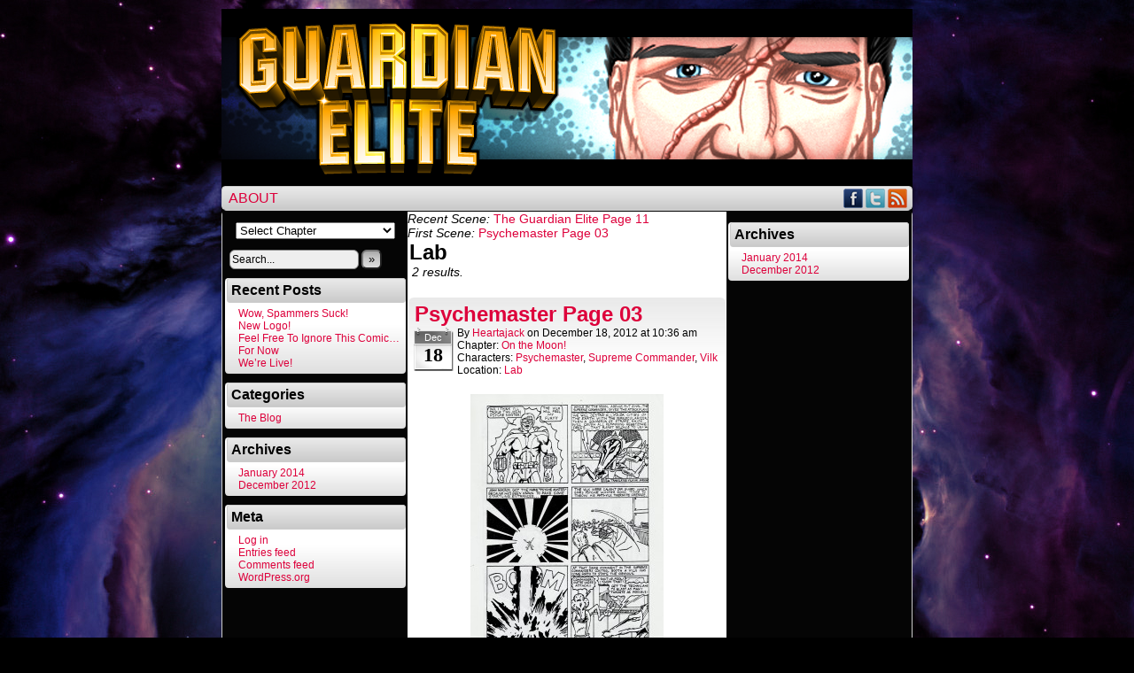

--- FILE ---
content_type: text/html; charset=UTF-8
request_url: https://www.heartajack.com/location/lab/
body_size: 8461
content:
<!DOCTYPE html>
<html xmlns="http://www.w3.org/1999/xhtml" lang="en-US"> 
<head>
	<meta http-equiv="Content-Type" content="text/html; charset=UTF-8" />
	<link rel="stylesheet" href="https://www.heartajack.com/wp-content/themes/comicpress/style.css" type="text/css" media="screen" />
	<link rel="pingback" href="https://www.heartajack.com/xmlrpc.php" />
	<meta name="ComicPress" content="4.4" />
<title>Lab</title>
<meta name='robots' content='max-image-preview:large' />
<link rel="alternate" type="application/rss+xml" title=" &raquo; Feed" href="https://www.heartajack.com/feed/" />
<link rel="alternate" type="application/rss+xml" title=" &raquo; Comments Feed" href="https://www.heartajack.com/comments/feed/" />
<link rel="alternate" type="application/rss+xml" title=" &raquo; Lab Location Feed" href="https://www.heartajack.com/location/lab/feed/" />
<style id='wp-img-auto-sizes-contain-inline-css' type='text/css'>
img:is([sizes=auto i],[sizes^="auto," i]){contain-intrinsic-size:3000px 1500px}
/*# sourceURL=wp-img-auto-sizes-contain-inline-css */
</style>
<style id='wp-emoji-styles-inline-css' type='text/css'>

	img.wp-smiley, img.emoji {
		display: inline !important;
		border: none !important;
		box-shadow: none !important;
		height: 1em !important;
		width: 1em !important;
		margin: 0 0.07em !important;
		vertical-align: -0.1em !important;
		background: none !important;
		padding: 0 !important;
	}
/*# sourceURL=wp-emoji-styles-inline-css */
</style>
<style id='wp-block-library-inline-css' type='text/css'>
:root{--wp-block-synced-color:#7a00df;--wp-block-synced-color--rgb:122,0,223;--wp-bound-block-color:var(--wp-block-synced-color);--wp-editor-canvas-background:#ddd;--wp-admin-theme-color:#007cba;--wp-admin-theme-color--rgb:0,124,186;--wp-admin-theme-color-darker-10:#006ba1;--wp-admin-theme-color-darker-10--rgb:0,107,160.5;--wp-admin-theme-color-darker-20:#005a87;--wp-admin-theme-color-darker-20--rgb:0,90,135;--wp-admin-border-width-focus:2px}@media (min-resolution:192dpi){:root{--wp-admin-border-width-focus:1.5px}}.wp-element-button{cursor:pointer}:root .has-very-light-gray-background-color{background-color:#eee}:root .has-very-dark-gray-background-color{background-color:#313131}:root .has-very-light-gray-color{color:#eee}:root .has-very-dark-gray-color{color:#313131}:root .has-vivid-green-cyan-to-vivid-cyan-blue-gradient-background{background:linear-gradient(135deg,#00d084,#0693e3)}:root .has-purple-crush-gradient-background{background:linear-gradient(135deg,#34e2e4,#4721fb 50%,#ab1dfe)}:root .has-hazy-dawn-gradient-background{background:linear-gradient(135deg,#faaca8,#dad0ec)}:root .has-subdued-olive-gradient-background{background:linear-gradient(135deg,#fafae1,#67a671)}:root .has-atomic-cream-gradient-background{background:linear-gradient(135deg,#fdd79a,#004a59)}:root .has-nightshade-gradient-background{background:linear-gradient(135deg,#330968,#31cdcf)}:root .has-midnight-gradient-background{background:linear-gradient(135deg,#020381,#2874fc)}:root{--wp--preset--font-size--normal:16px;--wp--preset--font-size--huge:42px}.has-regular-font-size{font-size:1em}.has-larger-font-size{font-size:2.625em}.has-normal-font-size{font-size:var(--wp--preset--font-size--normal)}.has-huge-font-size{font-size:var(--wp--preset--font-size--huge)}.has-text-align-center{text-align:center}.has-text-align-left{text-align:left}.has-text-align-right{text-align:right}.has-fit-text{white-space:nowrap!important}#end-resizable-editor-section{display:none}.aligncenter{clear:both}.items-justified-left{justify-content:flex-start}.items-justified-center{justify-content:center}.items-justified-right{justify-content:flex-end}.items-justified-space-between{justify-content:space-between}.screen-reader-text{border:0;clip-path:inset(50%);height:1px;margin:-1px;overflow:hidden;padding:0;position:absolute;width:1px;word-wrap:normal!important}.screen-reader-text:focus{background-color:#ddd;clip-path:none;color:#444;display:block;font-size:1em;height:auto;left:5px;line-height:normal;padding:15px 23px 14px;text-decoration:none;top:5px;width:auto;z-index:100000}html :where(.has-border-color){border-style:solid}html :where([style*=border-top-color]){border-top-style:solid}html :where([style*=border-right-color]){border-right-style:solid}html :where([style*=border-bottom-color]){border-bottom-style:solid}html :where([style*=border-left-color]){border-left-style:solid}html :where([style*=border-width]){border-style:solid}html :where([style*=border-top-width]){border-top-style:solid}html :where([style*=border-right-width]){border-right-style:solid}html :where([style*=border-bottom-width]){border-bottom-style:solid}html :where([style*=border-left-width]){border-left-style:solid}html :where(img[class*=wp-image-]){height:auto;max-width:100%}:where(figure){margin:0 0 1em}html :where(.is-position-sticky){--wp-admin--admin-bar--position-offset:var(--wp-admin--admin-bar--height,0px)}@media screen and (max-width:600px){html :where(.is-position-sticky){--wp-admin--admin-bar--position-offset:0px}}

/*# sourceURL=wp-block-library-inline-css */
</style><style id='global-styles-inline-css' type='text/css'>
:root{--wp--preset--aspect-ratio--square: 1;--wp--preset--aspect-ratio--4-3: 4/3;--wp--preset--aspect-ratio--3-4: 3/4;--wp--preset--aspect-ratio--3-2: 3/2;--wp--preset--aspect-ratio--2-3: 2/3;--wp--preset--aspect-ratio--16-9: 16/9;--wp--preset--aspect-ratio--9-16: 9/16;--wp--preset--color--black: #000000;--wp--preset--color--cyan-bluish-gray: #abb8c3;--wp--preset--color--white: #ffffff;--wp--preset--color--pale-pink: #f78da7;--wp--preset--color--vivid-red: #cf2e2e;--wp--preset--color--luminous-vivid-orange: #ff6900;--wp--preset--color--luminous-vivid-amber: #fcb900;--wp--preset--color--light-green-cyan: #7bdcb5;--wp--preset--color--vivid-green-cyan: #00d084;--wp--preset--color--pale-cyan-blue: #8ed1fc;--wp--preset--color--vivid-cyan-blue: #0693e3;--wp--preset--color--vivid-purple: #9b51e0;--wp--preset--gradient--vivid-cyan-blue-to-vivid-purple: linear-gradient(135deg,rgb(6,147,227) 0%,rgb(155,81,224) 100%);--wp--preset--gradient--light-green-cyan-to-vivid-green-cyan: linear-gradient(135deg,rgb(122,220,180) 0%,rgb(0,208,130) 100%);--wp--preset--gradient--luminous-vivid-amber-to-luminous-vivid-orange: linear-gradient(135deg,rgb(252,185,0) 0%,rgb(255,105,0) 100%);--wp--preset--gradient--luminous-vivid-orange-to-vivid-red: linear-gradient(135deg,rgb(255,105,0) 0%,rgb(207,46,46) 100%);--wp--preset--gradient--very-light-gray-to-cyan-bluish-gray: linear-gradient(135deg,rgb(238,238,238) 0%,rgb(169,184,195) 100%);--wp--preset--gradient--cool-to-warm-spectrum: linear-gradient(135deg,rgb(74,234,220) 0%,rgb(151,120,209) 20%,rgb(207,42,186) 40%,rgb(238,44,130) 60%,rgb(251,105,98) 80%,rgb(254,248,76) 100%);--wp--preset--gradient--blush-light-purple: linear-gradient(135deg,rgb(255,206,236) 0%,rgb(152,150,240) 100%);--wp--preset--gradient--blush-bordeaux: linear-gradient(135deg,rgb(254,205,165) 0%,rgb(254,45,45) 50%,rgb(107,0,62) 100%);--wp--preset--gradient--luminous-dusk: linear-gradient(135deg,rgb(255,203,112) 0%,rgb(199,81,192) 50%,rgb(65,88,208) 100%);--wp--preset--gradient--pale-ocean: linear-gradient(135deg,rgb(255,245,203) 0%,rgb(182,227,212) 50%,rgb(51,167,181) 100%);--wp--preset--gradient--electric-grass: linear-gradient(135deg,rgb(202,248,128) 0%,rgb(113,206,126) 100%);--wp--preset--gradient--midnight: linear-gradient(135deg,rgb(2,3,129) 0%,rgb(40,116,252) 100%);--wp--preset--font-size--small: 13px;--wp--preset--font-size--medium: 20px;--wp--preset--font-size--large: 36px;--wp--preset--font-size--x-large: 42px;--wp--preset--spacing--20: 0.44rem;--wp--preset--spacing--30: 0.67rem;--wp--preset--spacing--40: 1rem;--wp--preset--spacing--50: 1.5rem;--wp--preset--spacing--60: 2.25rem;--wp--preset--spacing--70: 3.38rem;--wp--preset--spacing--80: 5.06rem;--wp--preset--shadow--natural: 6px 6px 9px rgba(0, 0, 0, 0.2);--wp--preset--shadow--deep: 12px 12px 50px rgba(0, 0, 0, 0.4);--wp--preset--shadow--sharp: 6px 6px 0px rgba(0, 0, 0, 0.2);--wp--preset--shadow--outlined: 6px 6px 0px -3px rgb(255, 255, 255), 6px 6px rgb(0, 0, 0);--wp--preset--shadow--crisp: 6px 6px 0px rgb(0, 0, 0);}:where(.is-layout-flex){gap: 0.5em;}:where(.is-layout-grid){gap: 0.5em;}body .is-layout-flex{display: flex;}.is-layout-flex{flex-wrap: wrap;align-items: center;}.is-layout-flex > :is(*, div){margin: 0;}body .is-layout-grid{display: grid;}.is-layout-grid > :is(*, div){margin: 0;}:where(.wp-block-columns.is-layout-flex){gap: 2em;}:where(.wp-block-columns.is-layout-grid){gap: 2em;}:where(.wp-block-post-template.is-layout-flex){gap: 1.25em;}:where(.wp-block-post-template.is-layout-grid){gap: 1.25em;}.has-black-color{color: var(--wp--preset--color--black) !important;}.has-cyan-bluish-gray-color{color: var(--wp--preset--color--cyan-bluish-gray) !important;}.has-white-color{color: var(--wp--preset--color--white) !important;}.has-pale-pink-color{color: var(--wp--preset--color--pale-pink) !important;}.has-vivid-red-color{color: var(--wp--preset--color--vivid-red) !important;}.has-luminous-vivid-orange-color{color: var(--wp--preset--color--luminous-vivid-orange) !important;}.has-luminous-vivid-amber-color{color: var(--wp--preset--color--luminous-vivid-amber) !important;}.has-light-green-cyan-color{color: var(--wp--preset--color--light-green-cyan) !important;}.has-vivid-green-cyan-color{color: var(--wp--preset--color--vivid-green-cyan) !important;}.has-pale-cyan-blue-color{color: var(--wp--preset--color--pale-cyan-blue) !important;}.has-vivid-cyan-blue-color{color: var(--wp--preset--color--vivid-cyan-blue) !important;}.has-vivid-purple-color{color: var(--wp--preset--color--vivid-purple) !important;}.has-black-background-color{background-color: var(--wp--preset--color--black) !important;}.has-cyan-bluish-gray-background-color{background-color: var(--wp--preset--color--cyan-bluish-gray) !important;}.has-white-background-color{background-color: var(--wp--preset--color--white) !important;}.has-pale-pink-background-color{background-color: var(--wp--preset--color--pale-pink) !important;}.has-vivid-red-background-color{background-color: var(--wp--preset--color--vivid-red) !important;}.has-luminous-vivid-orange-background-color{background-color: var(--wp--preset--color--luminous-vivid-orange) !important;}.has-luminous-vivid-amber-background-color{background-color: var(--wp--preset--color--luminous-vivid-amber) !important;}.has-light-green-cyan-background-color{background-color: var(--wp--preset--color--light-green-cyan) !important;}.has-vivid-green-cyan-background-color{background-color: var(--wp--preset--color--vivid-green-cyan) !important;}.has-pale-cyan-blue-background-color{background-color: var(--wp--preset--color--pale-cyan-blue) !important;}.has-vivid-cyan-blue-background-color{background-color: var(--wp--preset--color--vivid-cyan-blue) !important;}.has-vivid-purple-background-color{background-color: var(--wp--preset--color--vivid-purple) !important;}.has-black-border-color{border-color: var(--wp--preset--color--black) !important;}.has-cyan-bluish-gray-border-color{border-color: var(--wp--preset--color--cyan-bluish-gray) !important;}.has-white-border-color{border-color: var(--wp--preset--color--white) !important;}.has-pale-pink-border-color{border-color: var(--wp--preset--color--pale-pink) !important;}.has-vivid-red-border-color{border-color: var(--wp--preset--color--vivid-red) !important;}.has-luminous-vivid-orange-border-color{border-color: var(--wp--preset--color--luminous-vivid-orange) !important;}.has-luminous-vivid-amber-border-color{border-color: var(--wp--preset--color--luminous-vivid-amber) !important;}.has-light-green-cyan-border-color{border-color: var(--wp--preset--color--light-green-cyan) !important;}.has-vivid-green-cyan-border-color{border-color: var(--wp--preset--color--vivid-green-cyan) !important;}.has-pale-cyan-blue-border-color{border-color: var(--wp--preset--color--pale-cyan-blue) !important;}.has-vivid-cyan-blue-border-color{border-color: var(--wp--preset--color--vivid-cyan-blue) !important;}.has-vivid-purple-border-color{border-color: var(--wp--preset--color--vivid-purple) !important;}.has-vivid-cyan-blue-to-vivid-purple-gradient-background{background: var(--wp--preset--gradient--vivid-cyan-blue-to-vivid-purple) !important;}.has-light-green-cyan-to-vivid-green-cyan-gradient-background{background: var(--wp--preset--gradient--light-green-cyan-to-vivid-green-cyan) !important;}.has-luminous-vivid-amber-to-luminous-vivid-orange-gradient-background{background: var(--wp--preset--gradient--luminous-vivid-amber-to-luminous-vivid-orange) !important;}.has-luminous-vivid-orange-to-vivid-red-gradient-background{background: var(--wp--preset--gradient--luminous-vivid-orange-to-vivid-red) !important;}.has-very-light-gray-to-cyan-bluish-gray-gradient-background{background: var(--wp--preset--gradient--very-light-gray-to-cyan-bluish-gray) !important;}.has-cool-to-warm-spectrum-gradient-background{background: var(--wp--preset--gradient--cool-to-warm-spectrum) !important;}.has-blush-light-purple-gradient-background{background: var(--wp--preset--gradient--blush-light-purple) !important;}.has-blush-bordeaux-gradient-background{background: var(--wp--preset--gradient--blush-bordeaux) !important;}.has-luminous-dusk-gradient-background{background: var(--wp--preset--gradient--luminous-dusk) !important;}.has-pale-ocean-gradient-background{background: var(--wp--preset--gradient--pale-ocean) !important;}.has-electric-grass-gradient-background{background: var(--wp--preset--gradient--electric-grass) !important;}.has-midnight-gradient-background{background: var(--wp--preset--gradient--midnight) !important;}.has-small-font-size{font-size: var(--wp--preset--font-size--small) !important;}.has-medium-font-size{font-size: var(--wp--preset--font-size--medium) !important;}.has-large-font-size{font-size: var(--wp--preset--font-size--large) !important;}.has-x-large-font-size{font-size: var(--wp--preset--font-size--x-large) !important;}
/*# sourceURL=global-styles-inline-css */
</style>

<style id='classic-theme-styles-inline-css' type='text/css'>
/*! This file is auto-generated */
.wp-block-button__link{color:#fff;background-color:#32373c;border-radius:9999px;box-shadow:none;text-decoration:none;padding:calc(.667em + 2px) calc(1.333em + 2px);font-size:1.125em}.wp-block-file__button{background:#32373c;color:#fff;text-decoration:none}
/*# sourceURL=/wp-includes/css/classic-themes.min.css */
</style>
<link rel='stylesheet' id='comiceasel-style-css' href='https://www.heartajack.com/wp-content/plugins/comic-easel/css/comiceasel.css?ver=6.9' type='text/css' media='all' />
<script type="text/javascript" src="https://www.heartajack.com/wp-includes/js/jquery/jquery.min.js?ver=3.7.1" id="jquery-core-js"></script>
<script type="text/javascript" src="https://www.heartajack.com/wp-includes/js/jquery/jquery-migrate.min.js?ver=3.4.1" id="jquery-migrate-js"></script>
<script type="text/javascript" src="https://www.heartajack.com/wp-content/themes/comicpress/js/ddsmoothmenu.js?ver=6.9" id="ddsmoothmenu_js-js"></script>
<script type="text/javascript" src="https://www.heartajack.com/wp-content/themes/comicpress/js/menubar.js?ver=6.9" id="menubar_js-js"></script>
<link rel="https://api.w.org/" href="https://www.heartajack.com/wp-json/" /><link rel="EditURI" type="application/rsd+xml" title="RSD" href="https://www.heartajack.com/xmlrpc.php?rsd" />
<meta name="generator" content="WordPress 6.9" />
<meta name="Comic-Easel" content="1.15" />
<meta name="Referrer" content="" />
<meta property="og:image" content="https://www.heartajack.com/wp-content/uploads/2012/12/Psyche-03-744x1024.jpg" />
<!--Customizer CSS-->
<style type="text/css">
	#page { width: 780px; max-width: 780px; }
	#add-width { width: 12px; }
	#content-column { width: 360px; max-width: 100%; }
	#sidebar-right { width: 204px; }
	#sidebar-left { width: 204px; }
	#page { background-color: #000000!important; }
	#subcontent-wrapper { background-color: #050505!important; }
	.narrowcolumn, .widecolumn { background-color: #ffffff!important; }
	#footer { background-color: #000000!important; }
	.copyright-info { color: #ffffff!important; }
	a:link, a:visited { color: #dd003b!important; }
	a:hover { color: #930027!important; }
	.copyright-info a { color: #ffffff!important; }
	.copyright-info a:hover, .blognav a:hover, #paginav a:hover { color: #1e73be!important; }
	#comic-wrap { background-color: #000000!important; }
	.comic-nav a:link, .comic-nav a:visited { color: #FFFFFF!important; }
	.comic-nav a:hover { color: #F00!important; }
</style>
<!--/Customizer CSS-->
      <style type="text/css">
	#header { width: 780px; height: 200px; background: url('https://www.heartajack.com/wp-content/uploads/2014/01/cropped-HeaderFancyLogo780x2001.png') top center no-repeat; overflow: hidden; }
	#header h1 { padding: 0; }
	#header h1 a { display: block; width: 780px; height: 200px; text-indent: -9999px; }
	.header-info, .header-info h1 a { padding: 0; }
</style>
	<style type="text/css" id="custom-background-css">
body.custom-background { background-color: #000000; background-image: url("https://www.heartajack.com/wp-content/uploads/2014/01/NebulaBluer.jpg"); background-position: center top; background-size: auto; background-repeat: repeat-y; background-attachment: fixed; }
</style>
	</head>

<body class="archive tax-locations term-lab term-7 custom-background wp-theme-comicpress user-guest chrome am day morning fri layout-3c scheme-ceasel story-on-the-moon">
<div id="page-wrap">
	<div id="page">
		<header id="header">
			<div class="header-info">
				<h1><a href="https://www.heartajack.com"></a></h1>
				<div class="description"></div>
			</div>
						<div class="clear"></div>
		</header>

		<div id="menubar-wrapper">
			<div class="menu-container">
								<div class="menu"><ul>
<li class="page_item page-item-24"><a href="https://www.heartajack.com/about/">About</a></li>
</ul></div>
				<div class="menunav">
										<div class="menunav-social-wrapper"><a href="http://www.facebook.com/jack.liddon.3" target="_blank" title="Friend on Facebook" class="menunav-social menunav-facebook">Facebook</a>
<a href="http://twitter.com/Heartajack" target="_blank" title="Follow me on Twitter" class="menunav-social menunav-twitter">Twitter</a>
<a href="https://www.heartajack.com/feed/" target="_blank" title="RSS Feed" class="menunav-social menunav-rss2">RSS</a>
<div class="clear"></div></div>
									</div>
				<div class="clear"></div>
			</div>
			<div class="clear"></div>
		</div>
	<div id="content-wrapper">
	
			
	<div id="subcontent-wrapper">
<div id="sidebar-left">
    <div class="sidebar">
    <div id="ceo_comic_archive_dropdown_widget-2" class="widget ceo_comic_archive_dropdown_widget">
<div class="widget-content">
<h2 class="widget-title">Chapters So Far</h2>
<form id="chapter-select" class="chapter-select" method="get">
<select  name='chapter' id='chapter' class='postform' onchange="document.location.href=this.options[this.selectedIndex].value;">
	<option value='0' selected='selected'>Select Chapter</option>
	<option class="level-0" value="https://www.heartajack.com/comic/psychemaster-page-01/">Psychemaster</option>
	<option class="level-0" value="https://www.heartajack.com/comic/psychemaster-page-01/">On the Moon!</option>
	<option class="level-0" value="https://www.heartajack.com/comic/mcvenge-1987/">McVenge</option>
	<option class="level-0" value="https://www.heartajack.com/comic/the-guardian-elite/">Guardian Elite</option>
	<option class="level-0" value="https://www.heartajack.com/comic/the-guardian-elite/">Fractures Part 1</option>
</select>
	<noscript>
		<input type="submit" value="View" />
	</noscript>
</form>
</div>
<div class="clear"></div>
</div>
<div id="search-2" class="widget widget_search">
<div class="widget-content">
<form method="get" class="searchform" action="https://www.heartajack.com">
	<input type="text" value="Search..." name="s" class="s-search" onfocus="this.value=(this.value=='Search...') ? '' : this.value;" onblur="this.value=(this.value=='') ? 'Search...' : this.value;" />
	<button type="submit">&raquo;</button>
</form>
<div class="clear"></div></div>
<div class="clear"></div>
</div>

		<div id="recent-posts-2" class="widget widget_recent_entries">
<div class="widget-content">

		<h2 class="widget-title">Recent Posts</h2>

		<ul>
											<li>
					<a href="https://www.heartajack.com/2014/01/11/wow-spammers-suck/">Wow, Spammers Suck!</a>
									</li>
											<li>
					<a href="https://www.heartajack.com/2012/12/30/new-logo/">New Logo!</a>
									</li>
											<li>
					<a href="https://www.heartajack.com/2012/12/20/feel-free-to-ignore-this-comic-for-now/">Feel Free To Ignore This Comic&#8230;For Now</a>
									</li>
											<li>
					<a href="https://www.heartajack.com/2012/12/18/hello-world/">We&#8217;re Live!</a>
									</li>
					</ul>

		</div>
<div class="clear"></div>
</div>
<div id="categories-2" class="widget widget_categories">
<div class="widget-content">
<h2 class="widget-title">Categories</h2>

			<ul>
					<li class="cat-item cat-item-1"><a href="https://www.heartajack.com/category/blog/">The Blog</a>
</li>
			</ul>

			</div>
<div class="clear"></div>
</div>
<div id="archives-3" class="widget widget_archive">
<div class="widget-content">
<h2 class="widget-title">Archives</h2>

			<ul>
					<li><a href='https://www.heartajack.com/2014/01/'>January 2014</a></li>
	<li><a href='https://www.heartajack.com/2012/12/'>December 2012</a></li>
			</ul>

			</div>
<div class="clear"></div>
</div>
<div id="meta-2" class="widget widget_meta">
<div class="widget-content">
<h2 class="widget-title">Meta</h2>

		<ul>
						<li><a href="https://www.heartajack.com/wp-login.php">Log in</a></li>
			<li><a href="https://www.heartajack.com/feed/">Entries feed</a></li>
			<li><a href="https://www.heartajack.com/comments/feed/">Comments feed</a></li>

			<li><a href="https://wordpress.org/">WordPress.org</a></li>
		</ul>

		</div>
<div class="clear"></div>
</div>
    </div>
</div>
		<div id="content-column">
			<div id="content" class="narrowcolumn">		
				<div class="location-stats"><i>Recent Scene:</i> <a href="https://www.heartajack.com/comic/the-guardian-elite-page-11/">The Guardian Elite Page 11</a><br /><i>First Scene:</i> <a href="https://www.heartajack.com/comic/psychemaster-page-03/">Psychemaster Page 03</a><br /></div>	<h2 class="page-title">Lab</h2>
			<div class="archiveresults">2 results.</div>
		<div class="clear"></div>
	<article id="post-42" class="post-42 comic type-comic status-publish has-post-thumbnail hentry tag-expplosions tag-grenades tag-head-master tag-moon tag-psychemaster-webcomic tag-vilk chapters-on-the-moon characters-psychemaster-webcomic characters-supreme-commander characters-vilk locations-lab uentry postonpage-1 odd post-author-heartajack">
	<div class="post-content">
				<div class="post-info">
			<h2 class="post-title"><a href="https://www.heartajack.com/comic/psychemaster-page-03/">Psychemaster Page 03</a></h2>
<div class="post-calendar-date"><div class="calendar-date"><span>Dec</span>18</div></div>
			<div class="post-text">
				<span class="post-author">by <a href="https://www.heartajack.com/author/heartajack/" rel="author">heartajack</a></span>
<span class="posted-on">on&nbsp;</span><span class="post-date">December 18, 2012</span>
<span class="posted-at">at&nbsp;</span><span class="post-time">10:36 am</span>
<div class="comic-post-info"><div class="comic-chapter">Chapter: <a href="https://www.heartajack.com/chapter/on-the-moon/" rel="tag">On the Moon!</a></div><div class="comic-characters">Characters: <a href="https://www.heartajack.com/character/psychemaster-webcomic/" rel="tag">Psychemaster</a>, <a href="https://www.heartajack.com/character/supreme-commander/" rel="tag">Supreme Commander</a>, <a href="https://www.heartajack.com/character/vilk/" rel="tag">Vilk</a></div><div class="comic-locations">Location: <a href="https://www.heartajack.com/location/lab/" rel="tag">Lab</a></div></div>			</div>
			<div class="clear"></div>
		</div>
		<div class="clear"></div>
		<div class="entry">
			<p class="comic-thumbnail-in-archive"><a href="https://www.heartajack.com/comic/psychemaster-page-03/" rel="bookmark" title="Psychemaster Page 03"><img width="218" height="300" src="https://www.heartajack.com/wp-content/uploads/2012/12/Psyche-03-218x300.jpg" class="attachment-medium size-medium wp-post-image" alt="" decoding="async" fetchpriority="high" srcset="https://www.heartajack.com/wp-content/uploads/2012/12/Psyche-03-218x300.jpg 218w, https://www.heartajack.com/wp-content/uploads/2012/12/Psyche-03-744x1024.jpg 744w, https://www.heartajack.com/wp-content/uploads/2012/12/Psyche-03.jpg 1200w" sizes="(max-width: 218px) 100vw, 218px" /></a>
</p><p>There he is, Psychemaster. Wow, that design does not hold up well. The Vilk are cool, but I always had a hard time drawing those guys.</p>
			<div class="clear"></div>
		</div>
		<div class="post-extras">
			<div class="post-tags">&#9492; Tags:&nbsp;<a href="https://www.heartajack.com/tag/expplosions/" rel="tag">Expplosions</a>, <a href="https://www.heartajack.com/tag/grenades/" rel="tag">Grenades</a>, <a href="https://www.heartajack.com/tag/head-master/" rel="tag">Head Master</a>, <a href="https://www.heartajack.com/tag/moon/" rel="tag">Moon</a>, <a href="https://www.heartajack.com/tag/psychemaster-webcomic/" rel="tag">Psychemaster</a>, <a href="https://www.heartajack.com/tag/vilk/" rel="tag">Vilk</a><br /></div>
			<div class="comment-link">
				<a href="https://www.heartajack.com/comic/psychemaster-page-03/#respond"><span class="comment-balloon comment-balloon-empty">&nbsp;</span>Comment&nbsp;</a>			</div>
						<div class="clear"></div>
		</div>
			</div>
</article>
<article id="post-160" class="post-160 comic type-comic status-publish has-post-thumbnail hentry tag-circuit-board tag-hipster tag-lab-2 tag-psychemaster-webcomic tag-solder tag-splendor-x-1 chapters-fractures-part-1 characters-jarad characters-pschemaster locations-lab locations-splendor-x-1 uentry postonpage-2 even post-author-heartajack">
	<div class="post-content">
				<div class="post-info">
			<h2 class="post-title"><a href="https://www.heartajack.com/comic/the-guardian-elite-page-11/">The Guardian Elite Page 11</a></h2>
<div class="post-calendar-date"><div class="calendar-date"><span>Apr</span>06</div></div>
			<div class="post-text">
				<span class="post-author">by <a href="https://www.heartajack.com/author/heartajack/" rel="author">heartajack</a></span>
<span class="posted-on">on&nbsp;</span><span class="post-date">April 6, 2014</span>
<span class="posted-at">at&nbsp;</span><span class="post-time">2:25 pm</span>
<div class="comic-post-info"><div class="comic-chapter">Chapter: <a href="https://www.heartajack.com/chapter/fractures-part-1/" rel="tag">Fractures Part 1</a></div><div class="comic-characters">Characters: <a href="https://www.heartajack.com/character/jarad/" rel="tag">Jarad</a>, <a href="https://www.heartajack.com/character/pschemaster/" rel="tag">Pschemaster</a></div><div class="comic-locations">Location: <a href="https://www.heartajack.com/location/lab/" rel="tag">Lab</a>, <a href="https://www.heartajack.com/location/splendor-x-1/" rel="tag">Splendor X-1</a></div></div>			</div>
			<div class="clear"></div>
		</div>
		<div class="clear"></div>
		<div class="entry">
			<p class="comic-thumbnail-in-archive"><a href="https://www.heartajack.com/comic/the-guardian-elite-page-11/" rel="bookmark" title="The Guardian Elite Page 11"><img width="212" height="300" src="https://www.heartajack.com/wp-content/uploads/2014/04/GE-Issue01-Pg111-212x300.jpg" class="attachment-medium size-medium wp-post-image" alt="" decoding="async" srcset="https://www.heartajack.com/wp-content/uploads/2014/04/GE-Issue01-Pg111-212x300.jpg 212w, https://www.heartajack.com/wp-content/uploads/2014/04/GE-Issue01-Pg111-725x1024.jpg 725w, https://www.heartajack.com/wp-content/uploads/2014/04/GE-Issue01-Pg111.jpg 960w" sizes="(max-width: 212px) 100vw, 212px" /></a>
</p><p>Another character is brought into the mix. The grand reintroduction of Psychemaster after 26 years! I created that guy back in high school and you can read his original story right here on heartajack.com! Hopefully my art skills have improved[&hellip;]<a class="more-link" href="https://www.heartajack.com/comic/the-guardian-elite-page-11/">&darr; Read the rest of this entry&#8230;</a></p>
			<div class="clear"></div>
		</div>
		<div class="post-extras">
			<div class="post-tags">&#9492; Tags:&nbsp;<a href="https://www.heartajack.com/tag/circuit-board/" rel="tag">circuit board</a>, <a href="https://www.heartajack.com/tag/hipster/" rel="tag">hipster</a>, <a href="https://www.heartajack.com/tag/lab-2/" rel="tag">lab</a>, <a href="https://www.heartajack.com/tag/psychemaster-webcomic/" rel="tag">Psychemaster</a>, <a href="https://www.heartajack.com/tag/solder/" rel="tag">solder</a>, <a href="https://www.heartajack.com/tag/splendor-x-1/" rel="tag">Splendor X-1</a><br /></div>
			<div class="comment-link">
				<a href="https://www.heartajack.com/comic/the-guardian-elite-page-11/#comments"><span class="comment-balloon">4</span> Comments</a>			</div>
						<div class="clear"></div>
		</div>
			</div>
</article>
	<div class="clear"></div>
		

								</div>
		</div>
<div id="sidebar-right">
    <div class="sidebar">
        <div id="archives-2" class="widget widget_archive">
<div class="widget-content">
<h2 class="widget-title">Archives</h2>

			<ul>
					<li><a href='https://www.heartajack.com/2014/01/'>January 2014</a></li>
	<li><a href='https://www.heartajack.com/2012/12/'>December 2012</a></li>
			</ul>

			</div>
<div class="clear"></div>
</div>
    </div>
</div>		<div class="clear"></div>
	</div>
</div>
		<footer id="footer">
				<div id="footer-sidebar-wrapper">
				</div>
		<div class="clear"></div>
		<div id="footer-menubar-wrapper">
						<div class="clear"></div>
		</div>
		<p class="copyright-info">
&copy;2012-2020 <a href="https://www.heartajack.com">Jack Liddon</a> <span class="footer-pipe">|</span> Powered by <a href="http://wordpress.org/">WordPress</a> with <a href="http://frumph.net">ComicPress</a>
<span class="footer-subscribe"><span class="footer-pipe">|</span> Subscribe: <a href="https://www.heartajack.com/feed/">RSS</a>
</span>
<span class="footer-uptotop"><span class="footer-pipe">|</span> <a href="" onclick="scrollup(); return false;">Back to Top &uarr;</a></span>
</p>
			</footer>	
		</div> <!-- // #page -->
</div> <!-- / #page-wrap -->
<script type="speculationrules">
{"prefetch":[{"source":"document","where":{"and":[{"href_matches":"/*"},{"not":{"href_matches":["/wp-*.php","/wp-admin/*","/wp-content/uploads/*","/wp-content/*","/wp-content/plugins/*","/wp-content/themes/comicpress/*","/*\\?(.+)"]}},{"not":{"selector_matches":"a[rel~=\"nofollow\"]"}},{"not":{"selector_matches":".no-prefetch, .no-prefetch a"}}]},"eagerness":"conservative"}]}
</script>
<script type="text/javascript" src="https://www.heartajack.com/wp-content/plugins/comic-easel/js/keynav.js" id="ceo_keynav-js"></script>
<script type="text/javascript" src="https://www.heartajack.com/wp-content/themes/comicpress/js/scroll.js" id="comicpress_scroll-js"></script>
<script type="text/javascript" src="https://www.heartajack.com/wp-content/themes/comicpress/js/cvi_text_lib.js" id="themetricks_historic1-js"></script>
<script type="text/javascript" src="https://www.heartajack.com/wp-content/themes/comicpress/js/instant.js" id="themetricks_historic2-js"></script>
<script id="wp-emoji-settings" type="application/json">
{"baseUrl":"https://s.w.org/images/core/emoji/17.0.2/72x72/","ext":".png","svgUrl":"https://s.w.org/images/core/emoji/17.0.2/svg/","svgExt":".svg","source":{"concatemoji":"https://www.heartajack.com/wp-includes/js/wp-emoji-release.min.js?ver=6.9"}}
</script>
<script type="module">
/* <![CDATA[ */
/*! This file is auto-generated */
const a=JSON.parse(document.getElementById("wp-emoji-settings").textContent),o=(window._wpemojiSettings=a,"wpEmojiSettingsSupports"),s=["flag","emoji"];function i(e){try{var t={supportTests:e,timestamp:(new Date).valueOf()};sessionStorage.setItem(o,JSON.stringify(t))}catch(e){}}function c(e,t,n){e.clearRect(0,0,e.canvas.width,e.canvas.height),e.fillText(t,0,0);t=new Uint32Array(e.getImageData(0,0,e.canvas.width,e.canvas.height).data);e.clearRect(0,0,e.canvas.width,e.canvas.height),e.fillText(n,0,0);const a=new Uint32Array(e.getImageData(0,0,e.canvas.width,e.canvas.height).data);return t.every((e,t)=>e===a[t])}function p(e,t){e.clearRect(0,0,e.canvas.width,e.canvas.height),e.fillText(t,0,0);var n=e.getImageData(16,16,1,1);for(let e=0;e<n.data.length;e++)if(0!==n.data[e])return!1;return!0}function u(e,t,n,a){switch(t){case"flag":return n(e,"\ud83c\udff3\ufe0f\u200d\u26a7\ufe0f","\ud83c\udff3\ufe0f\u200b\u26a7\ufe0f")?!1:!n(e,"\ud83c\udde8\ud83c\uddf6","\ud83c\udde8\u200b\ud83c\uddf6")&&!n(e,"\ud83c\udff4\udb40\udc67\udb40\udc62\udb40\udc65\udb40\udc6e\udb40\udc67\udb40\udc7f","\ud83c\udff4\u200b\udb40\udc67\u200b\udb40\udc62\u200b\udb40\udc65\u200b\udb40\udc6e\u200b\udb40\udc67\u200b\udb40\udc7f");case"emoji":return!a(e,"\ud83e\u1fac8")}return!1}function f(e,t,n,a){let r;const o=(r="undefined"!=typeof WorkerGlobalScope&&self instanceof WorkerGlobalScope?new OffscreenCanvas(300,150):document.createElement("canvas")).getContext("2d",{willReadFrequently:!0}),s=(o.textBaseline="top",o.font="600 32px Arial",{});return e.forEach(e=>{s[e]=t(o,e,n,a)}),s}function r(e){var t=document.createElement("script");t.src=e,t.defer=!0,document.head.appendChild(t)}a.supports={everything:!0,everythingExceptFlag:!0},new Promise(t=>{let n=function(){try{var e=JSON.parse(sessionStorage.getItem(o));if("object"==typeof e&&"number"==typeof e.timestamp&&(new Date).valueOf()<e.timestamp+604800&&"object"==typeof e.supportTests)return e.supportTests}catch(e){}return null}();if(!n){if("undefined"!=typeof Worker&&"undefined"!=typeof OffscreenCanvas&&"undefined"!=typeof URL&&URL.createObjectURL&&"undefined"!=typeof Blob)try{var e="postMessage("+f.toString()+"("+[JSON.stringify(s),u.toString(),c.toString(),p.toString()].join(",")+"));",a=new Blob([e],{type:"text/javascript"});const r=new Worker(URL.createObjectURL(a),{name:"wpTestEmojiSupports"});return void(r.onmessage=e=>{i(n=e.data),r.terminate(),t(n)})}catch(e){}i(n=f(s,u,c,p))}t(n)}).then(e=>{for(const n in e)a.supports[n]=e[n],a.supports.everything=a.supports.everything&&a.supports[n],"flag"!==n&&(a.supports.everythingExceptFlag=a.supports.everythingExceptFlag&&a.supports[n]);var t;a.supports.everythingExceptFlag=a.supports.everythingExceptFlag&&!a.supports.flag,a.supports.everything||((t=a.source||{}).concatemoji?r(t.concatemoji):t.wpemoji&&t.twemoji&&(r(t.twemoji),r(t.wpemoji)))});
//# sourceURL=https://www.heartajack.com/wp-includes/js/wp-emoji-loader.min.js
/* ]]> */
</script>
</body>
</html>